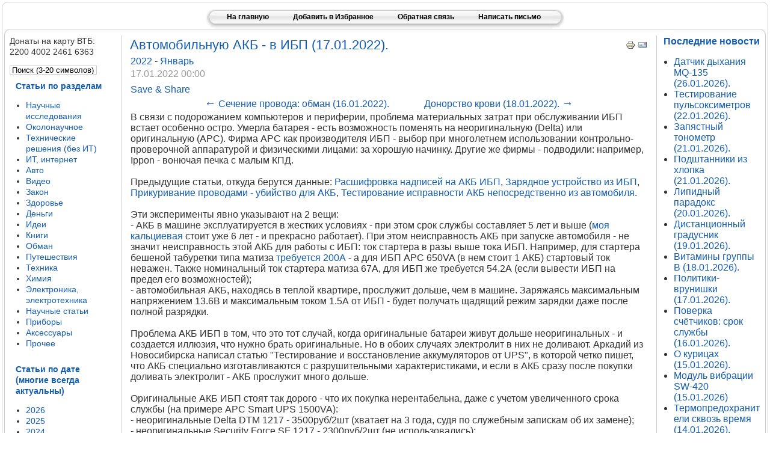

--- FILE ---
content_type: text/html; charset=utf-8
request_url: https://bad-good.ru/2022/january/akb-ups.html
body_size: 16630
content:

<html xmlns="" xml:lang="ru-ru" lang="ru-ru﻿﻿<!--
Уважаемый пользователь. Если вы пришли сюда воровать мой контент - то вы (хрю)...
Здесь нет его, идите с миром. )))







































































































































































































































































































































































































































































































































































































































































































































































































































































































































































































































Идите с миром, говорю... )-->
" >

<head>

<link rel="canonical" href="https://bad-good.ru/2022/january/akb-ups.html" />


  <base href="https://bad-good.ru/2022/january/akb-ups.html" />
  <meta http-equiv="Content-Type" content="text/html; charset=utf-8" />
  <meta name="robots" content="index, follow" />
  <meta name="keywords" content="акб,ибп,автомобиль,аккумулятор,емкость,замена,раздел-авто,раздел-деньги,раздел-идеи,раздел-ит,раздел-техника" />
  <meta name="title" content="Автомобильную АКБ - в ИБП (17.01.2022)." />
  <meta name="author" content="Administrator" />
  <meta name="description" content="Автомобильную АКБ - в ИБП." />
  <meta name="generator" content="Joomla! 1.5 - Open Source Content Management" />
  <title>Автомобильную АКБ - в ИБП (17.01.2022).</title>
  <link href="/templates/rhuk_milkyway/favicon.ico" rel="shortcut icon" type="image/x-icon" />
  <link rel="stylesheet" href="https://bad-good.ru/components/com_tag/css/tagcloud.css" type="text/css" />
  <script type="text/javascript" src="/media/system/js/mootools.js"></script>
  <script type="text/javascript" src="/media/system/js/caption.js"></script>
  <style type="text/css"> .a2a_dd img {border:0; } </style>
  <!--[if IE]></base><![endif]-->
  <!-- SWFObject embed by Geoff Stearns geoff@deconcept.com http://blog.deconcept.com/swfobject/ -->
  <script type="text/javascript" src="https://bad-good.ru/modules/mod_joomulus/swfobject.js" ></script>
  <script type="text/javascript" >	var flashvars = {distr: "true",tcolor: "0x333333",tcolor2: "0x22296F",hicolor: "0xe40009",tspeed: "60",scale_x: "1",scale_y: "1",mode: "tags", tagcloud: "%3Ctags%3E%3Ca+href%3D%27https%3A%2F%2Fbad-good.ru%2F2010%2Fseptember%2Farticle61.html%27+target%3D%27_self%27+style%3D%27font-size%3A15%27%3E%D0%A1%D0%BA%D0%BE%D0%BB%D0%B8%D0%BE%D0%B7%3C%2Fa%3E%0A+%3Ca+href%3D%27https%3A%2F%2Fbad-good.ru%2F2013%2Fmarch%2Fgirl-book.html%27+target%3D%27_self%27+style%3D%27font-size%3A15%27%3E%D0%A3%D1%87%D0%B5%D0%B1%D0%BD%D0%B8%D0%BA+%D0%B4%D0%BB%D1%8F+%D0%BC%D1%83%D0%B6%D1%87%D0%B8%D0%BD%3C%2Fa%3E%0A+%3Ca+href%3D%27https%3A%2F%2Fbad-good.ru%2F2016%2Foctober%2Fchemical-spices.html%27+target%3D%27_self%27+style%3D%27font-size%3A15%27%3E%D0%AF%D0%B4%D1%8B%3C%2Fa%3E%0A+%3Ca+href%3D%27https%3A%2F%2Fbad-good.ru%2Fopening-sk-rf.html%27+target%3D%27_self%27+style%3D%27font-size%3A15%27%3E%D0%A1%D0%B5%D0%BC%D0%B5%D0%B9%D0%BD%D1%8B%D0%B9+%D0%BA%D0%BE%D0%B4%D0%B5%D0%BA%D1%81%3C%2Fa%3E%0A+%3Ca+href%3D%27https%3A%2F%2Fbad-good.ru%2F2016%2Fjanuary%2Fmake-children.html%27+target%3D%27_self%27+style%3D%27font-size%3A15%27%3E%D0%94%D0%B5%D1%82%D0%B8%3C%2Fa%3E%0A+%3Ca+href%3D%27https%3A%2F%2Fbad-good.ru%2F2012%2Fseptember%2Fpregnancy-man.html%27+target%3D%27_self%27+style%3D%27font-size%3A15%27%3E%D0%91%D0%B5%D1%80%D0%B5%D0%BC%D0%B5%D0%BD%D0%BD%D0%BE%D1%81%D1%82%D1%8C+%D0%B8+%D0%BC%D1%83%D0%B6%D1%87%D0%B8%D0%BD%D0%B0%3C%2Fa%3E%0A+%3Ca+href%3D%27https%3A%2F%2Fbad-good.ru%2F2014%2Fmarch%2Fsolitude-power.html%27+target%3D%27_self%27+style%3D%27font-size%3A15%27%3E%D0%9E%D0%B4%D0%B8%D0%BD%D0%BE%D1%87%D0%B5%D1%81%D1%82%D0%B2%D0%BE%3C%2Fa%3E%0A+%3Ca+href%3D%27https%3A%2F%2Fbad-good.ru%2F2015%2Fjanuary%2Fthirty-years-old.html%27+target%3D%27_self%27+style%3D%27font-size%3A15%27%3E%D0%9A%D1%80%D0%B8%D0%B7%D0%B8%D1%81%3C%2Fa%3E%0A+%3Ca+href%3D%27https%3A%2F%2Fbad-good.ru%2F2013%2Fmarch%2Fmoney-debtor.html%27+target%3D%27_self%27+style%3D%27font-size%3A15%27%3E%D0%94%D0%B5%D0%BD%D1%8C%D0%B3%D0%B8+%D0%B2+%D0%B4%D0%BE%D0%BB%D0%B3%3C%2Fa%3E%0A+%3Ca+href%3D%27https%3A%2F%2Fbad-good.ru%2F2010%2Faugust%2Farticle48.html%27+target%3D%27_self%27+style%3D%27font-size%3A15%27%3E%D0%A3%D0%B3%D0%B0%D1%80%D0%BD%D1%8B%D0%B9+%D0%B3%D0%B0%D0%B7%3C%2Fa%3E%0A+%3Ca+href%3D%27https%3A%2F%2Fbad-good.ru%2F2013%2Fjuly%2Fco2.html%27+target%3D%27_self%27+style%3D%27font-size%3A15%27%3E%D0%A3%D0%B3%D0%BB%D0%B5%D0%BA%D0%B8%D1%81%D0%BB%D1%8B%D0%B9+%D0%B3%D0%B0%D0%B7%3C%2Fa%3E%0A+%3Ca+href%3D%27https%3A%2F%2Fbad-good.ru%2F2011%2Fjanuary%2Facquaintance-sites.html%27+target%3D%27_self%27+style%3D%27font-size%3A15%27%3E%D0%A1%D0%B0%D0%B9%D1%82%D1%8B+%D0%B7%D0%BD%D0%B0%D0%BA%D0%BE%D0%BC%D1%81%D1%82%D0%B2%3C%2Fa%3E%0A+%3Ca+href%3D%27https%3A%2F%2Fbad-good.ru%2F2011%2Ffebruary%2Fsuppressed-man.html%27+target%3D%27_self%27+style%3D%27font-size%3A15%27%3E%D0%95%D1%81%D0%BB%D0%B8+%D1%87%D0%B5%D0%BB%D0%BE%D0%B2%D0%B5%D0%BA+%D0%BF%D0%BE%D0%B4%D0%B0%D0%B2%D0%B8%D0%BB%D1%81%D1%8F%3C%2Fa%3E%0A+%3Ca+href%3D%27https%3A%2F%2Fbad-good.ru%2F2016%2Fjanuary%2Fchristening.html%27+target%3D%27_self%27+style%3D%27font-size%3A15%27%3E%D0%9A%D1%80%D0%B5%D1%89%D0%B5%D0%BD%D0%B8%D0%B5%3C%2Fa%3E%0A+%3Ca+href%3D%27https%3A%2F%2Fbad-good.ru%2F2011%2Fjune%2Finto-great-life.html%27+target%3D%27_self%27+style%3D%27font-size%3A15%27%3E%D0%A1%D0%BD%D1%8F%D1%82%D1%8C+%D0%B1%D0%B5%D1%81%D0%BF%D0%BE%D0%BA%D0%BE%D0%B9%D1%81%D1%82%D0%B2%D0%BE%3C%2Fa%3E%0A+%3Ca+href%3D%27https%3A%2F%2Fbad-good.ru%2F2015%2Fmay%2Funemployed-count.html%27+target%3D%27_self%27+style%3D%27font-size%3A15%27%3E%D0%91%D0%B5%D0%B7%D1%80%D0%B0%D0%B1%D0%BE%D1%82%D0%B8%D1%86%D0%B0%3C%2Fa%3E%0A+%3Ca+href%3D%27https%3A%2F%2Fbad-good.ru%2F2012%2Fseptember%2Finflation-math.html%27+target%3D%27_self%27+style%3D%27font-size%3A15%27%3E%D0%98%D0%BD%D1%84%D0%BB%D1%8F%D1%86%D0%B8%D1%8F%3A+%D0%BC%D0%B0%D1%82%D0%B5%D0%BC%D0%B0%D1%82%D0%B8%D0%BA%D0%B0%3C%2Fa%3E%0A+%3Ca+href%3D%27https%3A%2F%2Fbad-good.ru%2F2011%2Fjuly%2Fcheap-flowers.html%27+target%3D%27_self%27+style%3D%27font-size%3A15%27%3E%D0%94%D0%B5%D1%88%D0%B5%D0%B2%D1%8B%D0%B5+%D1%86%D0%B2%D0%B5%D1%82%D1%8B%3C%2Fa%3E%0A+%3Ca+href%3D%27https%3A%2F%2Fbad-good.ru%2F2011%2Fjune%2Fwake-up-consciousness.html%27+target%3D%27_self%27+style%3D%27font-size%3A15%27%3E%D0%9F%D0%BE%D1%82%D0%B5%D1%80%D1%8F+%D1%81%D0%BE%D0%B7%D0%BD%D0%B0%D0%BD%D0%B8%D1%8F%3C%2Fa%3E%0A+%3Ca+href%3D%27https%3A%2F%2Fbad-good.ru%2F2012%2Fseptember%2Fdisappeared-person.html%27+target%3D%27_self%27+style%3D%27font-size%3A15%27%3E%D0%9F%D1%80%D0%BE%D0%BF%D0%B0%D0%BB+%D1%87%D0%B5%D0%BB%D0%BE%D0%B2%D0%B5%D0%BA%3C%2Fa%3E%0A+%3Ca+href%3D%27https%3A%2F%2Fbad-good.ru%2F2011%2Faugust%2Fmr-freeman.html%27+target%3D%27_self%27+style%3D%27font-size%3A15%27%3E%D0%9C%D0%B8%D1%81%D1%82%D0%B5%D1%80+%D0%A4%D1%80%D0%B8%D0%BC%D0%B5%D0%BD%3C%2Fa%3E%0A+%3Ca+href%3D%27https%3A%2F%2Fbad-good.ru%2F2012%2Fjanuary%2Ffire-extinguishers.html%27+target%3D%27_self%27+style%3D%27font-size%3A15%27%3E%D0%9E%D0%B3%D0%BD%D0%B5%D1%82%D1%83%D1%88%D0%B8%D1%82%D0%B5%D0%BB%D0%B8%3C%2Fa%3E%0A+%3Ca+href%3D%27https%3A%2F%2Fbad-good.ru%2F2014%2Fmay%2Fmarriage-advantage.html%27+target%3D%27_self%27+style%3D%27font-size%3A15%27%3E%D0%A1%D0%B2%D0%B0%D0%B4%D1%8C%D0%B1%D0%B0%3C%2Fa%3E%0A+%3Ca+href%3D%27https%3A%2F%2Fbad-good.ru%2F2011%2Fdecember%2Fcomp-help.html%27+target%3D%27_self%27+style%3D%27font-size%3A15%27%3E%D0%9A%D0%BE%D0%BC%D0%BF%D1%8C%D1%8E%D1%82%D0%B5%D1%80%D0%BD%D0%B0%D1%8F+%D0%BF%D0%BE%D0%BC%D0%BE%D1%89%D1%8C%3C%2Fa%3E%0A+%3Ca+href%3D%27https%3A%2F%2Fbad-good.ru%2F2011%2Fdecember%2Fmany-maternal-love.html%27+target%3D%27_self%27+style%3D%27font-size%3A15%27%3E%D0%9C%D0%B0%D1%82%D0%B5%D1%80%D0%B8%D0%BD%D1%81%D0%BA%D0%B0%D1%8F+%D0%BB%D1%8E%D0%B1%D0%BE%D0%B2%D1%8C%3C%2Fa%3E%0A+%3Ca+href%3D%27https%3A%2F%2Fbad-good.ru%2F2011%2Fdecember%2Fsnowdrift-car.html%27+target%3D%27_self%27+style%3D%27font-size%3A15%27%3E%D0%97%D0%B0%D0%BD%D0%BE%D1%81+%D0%BD%D0%B0+%D0%BB%D1%8C%D0%B4%D1%83%3C%2Fa%3E%0A+%3Ca+href%3D%27https%3A%2F%2Fbad-good.ru%2F2012%2Fapril%2Fcreate-idea.html%27+target%3D%27_self%27+style%3D%27font-size%3A15%27%3E%D0%93%D0%B5%D0%BD%D0%B5%D1%80%D0%B0%D1%86%D0%B8%D1%8F+%D0%B8%D0%B4%D0%B5%D0%B9%3C%2Fa%3E%0A+%3Ca+href%3D%27https%3A%2F%2Fbad-good.ru%2F2013%2Foctober%2Fnikonov-books.html%27+target%3D%27_self%27+style%3D%27font-size%3A15%27%3E%D0%9A%D0%BD%D0%B8%D0%B3%D0%B8+%D0%90%D0%BB%D0%B5%D0%BA%D1%81%D0%B0%D0%BD%D0%B4%D1%80%D0%B0+%D0%9D%D0%B8%D0%BA%D0%BE%D0%BD%D0%BE%D0%B2%D0%B0%3C%2Fa%3E%0A+%3Ca+href%3D%27https%3A%2F%2Fbad-good.ru%2F2013%2Fjanuary%2Fmrt-2.html%27+target%3D%27_self%27+style%3D%27font-size%3A15%27%3E%D0%9C%D0%A0%D0%A2%3C%2Fa%3E%0A+%3Ca+href%3D%27https%3A%2F%2Fbad-good.ru%2F2013%2Fdecember%2Flight-death.html%27+target%3D%27_self%27+style%3D%27font-size%3A15%27%3E%D0%AD%D0%B2%D1%82%D0%B0%D0%BD%D0%B0%D0%B7%D0%B8%D1%8F%3C%2Fa%3E%0A+%3C%2Ftags%3E" }; 	var params = {wmode: "transparent",bgcolor: "FFFFFF",allowscriptaccess: "sameDomain"}; var attributes = {}; var rnumber = Math.floor(Math.random()*9999999); swfobject.embedSWF("https://bad-good.ru/modules/mod_joomulus/tagcloud_rus.swf?r="+rnumber, "modJoomulus1", "160", "160", "9.0.115","https://bad-good.ru/modules/mod_joomulus/expressinstall.swf", flashvars, params, attributes);</script>
<meta name="viewport" content="width=device-width, initial-scale=1.0">

<!-- Не помню, почему, - но функции JavaScript нужно начинать именно отсюда. -->
<SCRIPT LANGUAGE="JavaScript">
var message="Копирование текста длиной более 160 символов запрещено. Копируйте ссылку на статью или сохраните страницу, если вам требуется материал.";

function notmenu(e) //Не позволять копировать текст более 160 символов. Работает криво и позволяет взять почти в 2 раза больше.
{
	if (getSelText().toString().length > 160)
	{
		if (e.preventDefault) e.preventDefault()
		else if (window.event) window.event.returnValue=false;
		
		alert(message);
	}
}

function getSelText(){
	var text = '';

	if (window.getSelection) text = window.getSelection();
	else if (document.getSelection) text = document.getSelection();
	else if (document.selection) text = document.selection.createRange().text;
	
	return text;
}

if (document.addEventListener) document.addEventListener( "DOMContentLoaded", function(e){document.body.addEventListener( 'copy', notmenu, false );},false)
else 
{
	function addHandler()
	{
		if (!document.body) setTimeout(addHandler, 100)
		else document.body.attachEvent( "oncopy", notmenu );
	}
	
	addHandler();
}

// Добавить в Избранное 
function add_favorite(a)
{ 
	title=document.title; 
	url=document.location; 
	
	// Internet Explorer.
	try {window.external.AddFavorite(url, title); } 
	catch (e) //Mozilla.
	{ 
		try {window.sidebar.addPanel(title, url, ""); } 
		catch (e) //Opera.
		{
			if (typeof(opera)=="object")
			{ 
				a.rel="sidebar"; 
				a.title=title; 
				a.url=url; 
				return true; 
			} 
			else alert('Нажмите Ctrl-D чтобы добавить страницу в закладки'); //Неизвестно.
		} 
	} 
	
	return false; 
} 
</SCRIPT>

<link rel="apple-touch-icon" href="/apple-touch-icon-60.png">
<link rel="apple-touch-icon" sizes="57x57" href="/apple-touch-icon-57.png">
<link rel="apple-touch-icon" sizes="60x60" href="/apple-touch-icon-60.png">
<link rel="apple-touch-icon" sizes="72x72" href="/apple-touch-icon-72.png">
<link rel="apple-touch-icon" sizes="76x76" href="/apple-touch-icon-76.png">
<link rel="apple-touch-icon" sizes="114x114" href="/apple-touch-icon-114.png">
<link rel="apple-touch-icon" sizes="120x120" href="/apple-touch-icon-120.png">
<link rel="apple-touch-icon" sizes="152x152" href="/apple-touch-icon-152.png">
<link rel="apple-touch-icon" sizes="180x180" href="/apple-touch-icon-180.png">

<link rel="stylesheet" href="/templates/system/css/system.css" type="text/css" />
<link rel="stylesheet" href="/templates/system/css/general.css" type="text/css" />
<link rel="stylesheet" href="/templates/rhuk_milkyway/css/template.css" type="text/css" />
<link rel="stylesheet" href="/templates/rhuk_milkyway/css/blue.css" type="text/css" />
<link rel="stylesheet" href="/templates/rhuk_milkyway/css/white_bg.css" type="text/css" />
<!--[if lte IE 6]>
<link href="/templates/rhuk_milkyway/css/ieonly.css" rel="stylesheet" type="text/css" />
<![endif]-->

</head>

<body id="page_bg" class="color_blue bg_white width_fmax">
	<div class="center" align="center">
		<!-- ДОБАВЛЕН DIV С КЛАССОМ .header-top -->
		<div class="header-top">
			<b>
				<center>
					
				</center>
			</b>
			
			<center>
				<table cellpadding="0" cellspacing="0" class="pill" align="center">
					<tr>
						<td class="pill_l"></td>
				
						<td class="pill_m">
							<div id="pillmenu"><a href="https://bad-good.ru/">На главную</a></div>
							<div id="pillmenu"><a href="#" onclick="return add_favorite(this);">Добавить в Избранное</a></div>
							<div id="pillmenu"><a href="https://bad-good.ru/feedback.html">Обратная связь</a></div>
							<div id="pillmenu"><script type="text/javascript">document.write("<n uers=\"znvygb:orybi@onq-tbbq.eh".replace(/[a-zA-Z]/g, function(c){return String.fromCharCode((c<="Z"?90:122)>=(c=c.charCodeAt(0)+13)?c:c-26);}));</script>" title="Написать письмо">Написать письмо</a></div>
						</td>
						<td class="pill_r"></td>
					</tr>
				</table>
			
				<div id="whitebox">
					<div id="whitebox_t">
						<div id="whitebox_tl">
							<div id="whitebox_tr"></div>
						</div>
					</div>
					<div id="whitebox_m">
						<div id="area">
							

							<div id="leftcolumn">		
							Донаты на карту ВТБ:<br>2200 4002 2461 6363
																<form action="index.php" method="post">
	<div class="search">
		<input name="searchword" id="mod_search_searchword" maxlength="20" alt="Поиск" class="inputbox" type="text" size="50" value="Поиск (3-20 символов)"  onblur="if(this.value=='') this.value='Поиск (3-20 символов)';" onfocus="if(this.value=='Поиск (3-20 символов)') this.value='';" />	</div>
	<input type="hidden" name="task"   value="search" />
	<input type="hidden" name="option" value="com_search" />
</form>
										<div class="module">
			<div>
				<div>
					<div>
													<h3>Статьи по разделам</h3>
											<ul class="menu"><li class="item151"><a href="https://bad-good.ru/component/tag/раздел-наука.html"><span>Научные исследования</span></a></li><li class="item147"><a href="https://bad-good.ru/component/tag/раздел-околонаучное.html"><span>Околонаучное</span></a></li><li class="item148"><a href="https://bad-good.ru/component/tag/раздел-решение.html"><span>Технические решения (без ИТ)</span></a></li><li class="item96"><a href="https://bad-good.ru/component/tag/раздел-ит.html"><span>ИТ, интернет</span></a></li><li class="item101"><a href="https://bad-good.ru/component/tag/раздел-авто.html"><span>Авто</span></a></li><li class="item92"><a href="https://bad-good.ru/component/tag/раздел-видео.html"><span>Видео</span></a></li><li class="item91"><a href="https://bad-good.ru/component/tag/раздел-закон.html"><span>Закон</span></a></li><li class="item93"><a href="https://bad-good.ru/component/tag/раздел-здоровье.html"><span>Здоровье</span></a></li><li class="item94"><a href="https://bad-good.ru/component/tag/раздел-деньги.html"><span>Деньги</span></a></li><li class="item98"><a href="https://bad-good.ru/component/tag/раздел-идеи.html"><span>Идеи</span></a></li><li class="item146"><a href="https://bad-good.ru/component/tag/раздел-книги.html"><span>Книги</span></a></li><li class="item100"><a href="https://bad-good.ru/component/tag/раздел-обман.html"><span>Обман</span></a></li><li class="item97"><a href="https://bad-good.ru/component/tag/раздел-путешествия.html"><span>Путешествия</span></a></li><li class="item99"><a href="https://bad-good.ru/component/tag/раздел-техника.html"><span>Техника</span></a></li><li class="item225"><a href="https://bad-good.ru/component/tag/раздел-химия.html"><span>Химия</span></a></li><li class="item166"><a href="https://bad-good.ru/component/tag/раздел-электроника.html"><span>Электроника, электротехника</span></a></li><li class="item375"><a href="https://bad-good.ru/component/tag/раздел-статьи.html"><span>Научные статьи</span></a></li><li class="item376"><a href="https://bad-good.ru/component/tag/раздел-приборы.html"><span>Приборы</span></a></li><li class="item377"><a href="https://bad-good.ru/component/tag/раздел-аксессуары.html"><span>Аксессуары</span></a></li><li class="item95"><a href="https://bad-good.ru/component/tag/раздел-прочее.html"><span>Прочее</span></a></li></ul>					</div>
				</div>
			</div>
		</div>
			<div class="module">
			<div>
				<div>
					<div>
													<h3>Статьи по дате (многие всегда актуальны)</h3>
											<ul class="menu"><li class="parent item295"><a href="/2026.html"><span>2026</span></a></li><li class="parent item282"><a href="/2025.html"><span>2025</span></a></li><li class="parent item269"><a href="/2024.html"><span>2024</span></a></li><li class="parent item256"><a href="/2023.html"><span>2023</span></a></li><li class="parent active item243"><a href="/2022.html"><span>2022</span></a><ul><li class="item244"><a href="/2022/december.html"><span>Декабрь</span></a></li><li class="item245"><a href="/2022/november.html"><span>Ноябрь</span></a></li><li class="item246"><a href="/2022/october.html"><span>Октябрь</span></a></li><li class="item247"><a href="/2022/september.html"><span>Сентябрь</span></a></li><li class="item248"><a href="/2022/august.html"><span>Август</span></a></li><li class="item249"><a href="/2022/july.html"><span>Июль</span></a></li><li class="item250"><a href="/2022/june.html"><span>Июнь</span></a></li><li class="item251"><a href="/2022/may.html"><span>Май</span></a></li><li class="item252"><a href="/2022/april.html"><span>Апрель</span></a></li><li class="item253"><a href="/2022/march.html"><span>Март</span></a></li><li class="item254"><a href="/2022/february.html"><span>Февраль</span></a></li><li id="current" class="active item255"><a href="/2022/january.html"><span>Январь</span></a></li></ul></li><li class="parent item230"><a href="/2021.html"><span>2021</span></a></li><li class="parent item210"><a href="/2020.html"><span>2020</span></a></li><li class="parent item197"><a href="/2019.html"><span>2019</span></a></li><li class="parent item184"><a href="/2018.html"><span>2018</span></a></li><li class="parent item171"><a href="/2017.html"><span>2017</span></a></li><li class="parent item152"><a href="/2016.html"><span>2016</span></a></li><li class="parent item129"><a href="/2015.html"><span>2015</span></a></li><li class="parent item116"><a href="/2014.html"><span>2014</span></a></li><li class="parent item103"><a href="/2013.html"><span>2013</span></a></li><li class="parent item69"><a href="/2012.html"><span>2012</span></a></li><li class="parent item36"><a href="/2011.html"><span>2011</span></a></li><li class="parent item49"><a href="/2010.html"><span>2010</span></a></li><li class="parent item22"><a href="/2009.html"><span>2009</span></a></li><li class="parent item6"><a href="/2008.html"><span>2008</span></a></li></ul>					</div>
				</div>
			</div>
		</div>
			<div class="module_menu">
			<div>
				<div>
					<div>
													<h3>Испытано на себе</h3>
											<ul class="menu"><li class="item373"><a href="/fight-with-hepatitis.html"><span>Излечение от гепатита C</span></a></li><li class="item229"><a href="/house.html"><span>Покупка и аренда квартиры</span></a></li><li class="item374"><a href="/water.html"><span>Полная замена водопровода</span></a></li><li class="item149"><a href="/honored-woman.html"><span>Верить ли женщине в России?</span></a></li><li class="item165"><a href="/opening-sk-rf.html"><span>Детальный разбор семейного кодекса</span></a></li><li class="item226"><a href="/opening-uk-rf.html"><span>Детальный разбор уголовного кодекса</span></a></li><li class="item228"><a href="/opening-zhk-rf.html"><span>Детальный разбор жилищного кодекса</span></a></li><li class="item169"><a href="/haemorrhoid-torment.html"><span>Геморрой как разрушитель жизни</span></a></li><li class="item227"><a href="/implants-add.html"><span>Имплантация зубов</span></a></li><li class="item102"><a href="/aspirant-help.html"><span>В помощь аспиранту</span></a></li><li class="item86"><a href="/diary-patient.html"><span>Дневник пациента остеопата</span></a></li><li class="item144"><a href="/no-money.html"><span>Деньги в долг или как я нарвался</span></a></li><li class="item224"><a href="/white-shops.html"><span>Белый список магазнов</span></a></li></ul>					</div>
				</div>
			</div>
		</div>
			<div class="module_menu">
			<div>
				<div>
					<div>
													<h3>Творчество</h3>
											<ul class="menu"><li class="item67"><a href="/programs.html"><span>Мои программы</span></a></li><li class="item167"><a href="https://bad-good.ru/component/tag/%D1%80%D0%B0%D0%B7%D0%B4%D0%B5%D0%BB-%D1%81%D1%82%D0%B0%D1%82%D1%8C%D0%B8.html"><span>Мои научные статьи</span></a></li><li class="item168"><a href="https://bad-good.ru/component/tag/%D1%80%D0%B0%D0%B7%D0%B4%D0%B5%D0%BB-%D0%BF%D1%80%D0%B8%D0%B1%D0%BE%D1%80%D1%8B.html"><span>Мои приборы</span></a></li><li class="item223"><a href="https://bad-good.ru/component/tag/%D1%80%D0%B0%D0%B7%D0%B4%D0%B5%D0%BB-%D0%B0%D0%BA%D1%81%D0%B5%D1%81%D1%81%D1%83%D0%B0%D1%80%D1%8B.html"><span>Мои аксессуары</span></a></li><li class="item64"><a href="/unique-subjects.html"><span>Уникальные предметы</span></a></li><li class="item66"><a href="/travel.html"><span>Интересные места России</span></a></li><li class="item142"><a href="/moscow.html"><span>Интересные места Москвы</span></a></li><li class="item65"><a href="/cms.html"><span>CMS: WordPress или Joomla?</span></a></li></ul>					</div>
				</div>
			</div>
		</div>
			<div class="module_menu">
			<div>
				<div>
					<div>
													<h3>Прочие разделы</h3>
											<ul class="menu"><li class="item1"><a href="https://bad-good.ru/"><span>На главную</span></a></li><li class="item89"><a href="/site-files.html"><span>Файлы сайта</span></a></li><li class="item85"><a href="/sitemap-full.html"><span>Карта сайта (с материалами)</span></a></li><li class="item90"><a href="/feedback.html"><span>Форма обратной связи</span></a></li><li class="item63"><a href="/links.html"><span>Ссылки и рекомендации</span></a></li><li class="item84"><a href="/sitemap.html"><span>Карта сайта (без материалов)</span></a></li></ul>					</div>
				</div>
			</div>
		</div>
			<div class="module">
			<div>
				<div>
					<div>
													<h3>Вечно актуальные статьи</h3>
											﻿﻿<div class="modJoomulus_" id="modJoomulus1"><p><tags><a href='https://bad-good.ru/2010/september/article61.html' target='_self' style='font-size:15'>Сколиоз</a>
 <a href='https://bad-good.ru/2013/march/girl-book.html' target='_self' style='font-size:15'>Учебник для мужчин</a>
 <a href='https://bad-good.ru/2016/october/chemical-spices.html' target='_self' style='font-size:15'>Яды</a>
 <a href='https://bad-good.ru/opening-sk-rf.html' target='_self' style='font-size:15'>Семейный кодекс</a>
 <a href='https://bad-good.ru/2016/january/make-children.html' target='_self' style='font-size:15'>Дети</a>
 <a href='https://bad-good.ru/2012/september/pregnancy-man.html' target='_self' style='font-size:15'>Беременность и мужчина</a>
 <a href='https://bad-good.ru/2014/march/solitude-power.html' target='_self' style='font-size:15'>Одиночество</a>
 <a href='https://bad-good.ru/2015/january/thirty-years-old.html' target='_self' style='font-size:15'>Кризис</a>
 <a href='https://bad-good.ru/2013/march/money-debtor.html' target='_self' style='font-size:15'>Деньги в долг</a>
 <a href='https://bad-good.ru/2010/august/article48.html' target='_self' style='font-size:15'>Угарный газ</a>
 <a href='https://bad-good.ru/2013/july/co2.html' target='_self' style='font-size:15'>Углекислый газ</a>
 <a href='https://bad-good.ru/2011/january/acquaintance-sites.html' target='_self' style='font-size:15'>Сайты знакомств</a>
 <a href='https://bad-good.ru/2011/february/suppressed-man.html' target='_self' style='font-size:15'>Если человек подавился</a>
 <a href='https://bad-good.ru/2016/january/christening.html' target='_self' style='font-size:15'>Крещение</a>
 <a href='https://bad-good.ru/2011/june/into-great-life.html' target='_self' style='font-size:15'>Снять беспокойство</a>
 <a href='https://bad-good.ru/2015/may/unemployed-count.html' target='_self' style='font-size:15'>Безработица</a>
 <a href='https://bad-good.ru/2012/september/inflation-math.html' target='_self' style='font-size:15'>Инфляция: математика</a>
 <a href='https://bad-good.ru/2011/july/cheap-flowers.html' target='_self' style='font-size:15'>Дешевые цветы</a>
 <a href='https://bad-good.ru/2011/june/wake-up-consciousness.html' target='_self' style='font-size:15'>Потеря сознания</a>
 <a href='https://bad-good.ru/2012/september/disappeared-person.html' target='_self' style='font-size:15'>Пропал человек</a>
 <a href='https://bad-good.ru/2011/august/mr-freeman.html' target='_self' style='font-size:15'>Мистер Фримен</a>
 <a href='https://bad-good.ru/2012/january/fire-extinguishers.html' target='_self' style='font-size:15'>Огнетушители</a>
 <a href='https://bad-good.ru/2014/may/marriage-advantage.html' target='_self' style='font-size:15'>Свадьба</a>
 <a href='https://bad-good.ru/2011/december/comp-help.html' target='_self' style='font-size:15'>Компьютерная помощь</a>
 <a href='https://bad-good.ru/2011/december/many-maternal-love.html' target='_self' style='font-size:15'>Материнская любовь</a>
 <a href='https://bad-good.ru/2011/december/snowdrift-car.html' target='_self' style='font-size:15'>Занос на льду</a>
 <a href='https://bad-good.ru/2012/april/create-idea.html' target='_self' style='font-size:15'>Генерация идей</a>
 <a href='https://bad-good.ru/2013/october/nikonov-books.html' target='_self' style='font-size:15'>Книги Александра Никонова</a>
 <a href='https://bad-good.ru/2013/january/mrt-2.html' target='_self' style='font-size:15'>МРТ</a>
 <a href='https://bad-good.ru/2013/december/light-death.html' target='_self' style='font-size:15'>Эвтаназия</a>
 </tags></p></div>




					</div>
				</div>
			</div>
		</div>
			<div class="module">
			<div>
				<div>
					<div>
													<h3>Статистика</h3>
											<strong>Пользователи</strong> : 1<br />
<strong>Статьи</strong> : 2349<br />
<strong>Просмотры материалов</strong> : 8868017<br />
					</div>
				</div>
			</div>
		</div>
			<div class="module">
			<div>
				<div>
					<div>
													<h3>Последние теги</h3>
											
<div class="tagCloud"> <a
	href="/component/tag/bk-603.html" rel="tag" class="tag2">
bk 603</a>  <a
	href="/component/tag/hunan.html" rel="tag" class="tag2">
hunan</a>  <a
	href="/component/tag/lk87.html" rel="tag" class="tag2">
lk87</a>  <a
	href="/component/tag/mq-135.html" rel="tag" class="tag3">
mq 135</a>  <a
	href="/component/tag/po911.html" rel="tag" class="tag2">
po911</a>  <a
	href="/component/tag/speae.html" rel="tag" class="tag2">
speae</a>  <a
	href="/component/tag/topmed.html" rel="tag" class="tag2">
topmed</a>  <a
	href="/component/tag/youwemed.html" rel="tag" class="tag2">
youwemed</a>  <a
	href="/component/tag/бесконтактный-градусник.html" rel="tag" class="tag1">
бесконтактный градусник</a>  <a
	href="/component/tag/гипохолестеринемия.html" rel="tag" class="tag1">
гипохолестеринемия</a>  <a
	href="/component/tag/градусник.html" rel="tag" class="tag1">
градусник</a>  <a
	href="/component/tag/датчик-газа.html" rel="tag" class="tag3">
датчик газа</a>  <a
	href="/component/tag/дистанционный-градусник.html" rel="tag" class="tag1">
дистанционный градусник</a>  <a
	href="/component/tag/запястный-тонометр.html" rel="tag" class="tag2">
запястный тонометр</a>  <a
	href="/component/tag/запястье.html" rel="tag" class="tag2">
запястье</a>  <a
	href="/component/tag/медиком.html" rel="tag" class="tag2">
медиком</a>  <a
	href="/component/tag/оксид-азота.html" rel="tag" class="tag3">
оксид азота</a>  <a
	href="/component/tag/остеоартроз.html" rel="tag" class="tag1">
остеоартроз</a>  <a
	href="/component/tag/подштанники.html" rel="tag" class="tag2">
подштанники</a>  <a
	href="/component/tag/политекс.html" rel="tag" class="tag2">
политекс</a>  <a
	href="/component/tag/полиэстер.html" rel="tag" class="tag2">
полиэстер</a>  <a
	href="/component/tag/тахикардия.html" rel="tag" class="tag1">
тахикардия</a>  <a
	href="/component/tag/хлопок.html" rel="tag" class="tag2">
хлопок</a>  <a
	href="/component/tag/холестерин.html" rel="tag" class="tag1">
холестерин</a>  <a
	href="/component/tag/эластан.html" rel="tag" class="tag2">
эластан</a> </div>					</div>
				</div>
			</div>
		</div>
			<div class="module">
			<div>
				<div>
					<div>
													<h3>Самые популярные теги</h3>
											
<div class="tagCloud"> <a
	href="/component/tag/usb.html" rel="tag" class="tag1">
usb</a>  <a
	href="/component/tag/windows.html" rel="tag" class="tag2">
windows</a>  <a
	href="/component/tag/вода.html" rel="tag" class="tag2">
вода</a>  <a
	href="/component/tag/качество.html" rel="tag" class="tag2">
качество</a>  <a
	href="/component/tag/квартира.html" rel="tag" class="tag1">
квартира</a>  <a
	href="/component/tag/напряжение.html" rel="tag" class="tag1">
напряжение</a>  <a
	href="/component/tag/раздел-авто.html" rel="tag" class="tag2">
раздел авто</a>  <a
	href="/component/tag/раздел-аксессуары.html" rel="tag" class="tag1">
раздел аксессуары</a>  <a
	href="/component/tag/раздел-видео.html" rel="tag" class="tag2">
раздел видео</a>  <a
	href="/component/tag/раздел-деньги.html" rel="tag" class="tag4">
раздел деньги</a>  <a
	href="/component/tag/раздел-закон.html" rel="tag" class="tag3">
раздел закон</a>  <a
	href="/component/tag/раздел-здоровье.html" rel="tag" class="tag3">
раздел здоровье</a>  <a
	href="/component/tag/раздел-идеи.html" rel="tag" class="tag7">
раздел идеи</a>  <a
	href="/component/tag/раздел-ит.html" rel="tag" class="tag3">
раздел ит</a>  <a
	href="/component/tag/раздел-книги.html" rel="tag" class="tag2">
раздел книги</a>  <a
	href="/component/tag/раздел-наука.html" rel="tag" class="tag2">
раздел наука</a>  <a
	href="/component/tag/раздел-обман.html" rel="tag" class="tag5">
раздел обман</a>  <a
	href="/component/tag/раздел-околонаучное.html" rel="tag" class="tag2">
раздел околонаучное</a>  <a
	href="/component/tag/раздел-приборы.html" rel="tag" class="tag2">
раздел приборы</a>  <a
	href="/component/tag/раздел-прочее.html" rel="tag" class="tag7">
раздел прочее</a>  <a
	href="/component/tag/раздел-путешествия.html" rel="tag" class="tag2">
раздел путешествия</a>  <a
	href="/component/tag/раздел-решение.html" rel="tag" class="tag6">
раздел решение</a>  <a
	href="/component/tag/раздел-техника.html" rel="tag" class="tag4">
раздел техника</a>  <a
	href="/component/tag/раздел-химия.html" rel="tag" class="tag2">
раздел химия</a>  <a
	href="/component/tag/раздел-электроника.html" rel="tag" class="tag3">
раздел электроника</a> </div>					</div>
				</div>
			</div>
		</div>
			<div class="module">
			<div>
				<div>
					<div>
													<h3>Самые читаемые теги</h3>
											
<div class="tagCloud"> <a
	href="/component/tag/guiformat.html" rel="tag" class="tag2">
guiformat</a>  <a
	href="/component/tag/вред.html" rel="tag" class="tag1">
вред</a>  <a
	href="/component/tag/коды.html" rel="tag" class="tag1">
коды</a>  <a
	href="/component/tag/раздел-авто.html" rel="tag" class="tag3">
раздел авто</a>  <a
	href="/component/tag/раздел-аксессуары.html" rel="tag" class="tag1">
раздел аксессуары</a>  <a
	href="/component/tag/раздел-видео.html" rel="tag" class="tag2">
раздел видео</a>  <a
	href="/component/tag/раздел-деньги.html" rel="tag" class="tag2">
раздел деньги</a>  <a
	href="/component/tag/раздел-закон.html" rel="tag" class="tag2">
раздел закон</a>  <a
	href="/component/tag/раздел-здоровье.html" rel="tag" class="tag6">
раздел здоровье</a>  <a
	href="/component/tag/раздел-идеи.html" rel="tag" class="tag4">
раздел идеи</a>  <a
	href="/component/tag/раздел-ит.html" rel="tag" class="tag5">
раздел ит</a>  <a
	href="/component/tag/раздел-книги.html" rel="tag" class="tag2">
раздел книги</a>  <a
	href="/component/tag/раздел-наука.html" rel="tag" class="tag3">
раздел наука</a>  <a
	href="/component/tag/раздел-обман.html" rel="tag" class="tag7">
раздел обман</a>  <a
	href="/component/tag/раздел-околонаучное.html" rel="tag" class="tag2">
раздел околонаучное</a>  <a
	href="/component/tag/раздел-приборы.html" rel="tag" class="tag2">
раздел приборы</a>  <a
	href="/component/tag/раздел-прочее.html" rel="tag" class="tag2">
раздел прочее</a>  <a
	href="/component/tag/раздел-путешествия.html" rel="tag" class="tag7">
раздел путешествия</a>  <a
	href="/component/tag/раздел-решение.html" rel="tag" class="tag3">
раздел решение</a>  <a
	href="/component/tag/раздел-статьи.html" rel="tag" class="tag1">
раздел статьи</a>  <a
	href="/component/tag/раздел-техника.html" rel="tag" class="tag3">
раздел техника</a>  <a
	href="/component/tag/раздел-химия.html" rel="tag" class="tag2">
раздел химия</a>  <a
	href="/component/tag/раздел-электроника.html" rel="tag" class="tag4">
раздел электроника</a>  <a
	href="/component/tag/сайга-12с-exp-01-030.html" rel="tag" class="tag2">
сайга 12с exp 01 030</a>  <a
	href="/component/tag/эмоции.html" rel="tag" class="tag2">
эмоции</a> </div>					</div>
				</div>
			</div>
		</div>
			<div class="module">
			<div>
				<div>
					<div>
													<h3>Случайные теги</h3>
											
<div class="tagCloud"> <a
	href="/component/tag/glibc.html" rel="tag" class="tag2">
glibc</a>  <a
	href="/component/tag/hevc.html" rel="tag" class="tag4">
hevc</a>  <a
	href="/component/tag/johnsons-baby.html" rel="tag" class="tag7">
johnsons baby</a>  <a
	href="/component/tag/part-01.html" rel="tag" class="tag3">
part 01</a>  <a
	href="/component/tag/philips-xenium-x128.html" rel="tag" class="tag4">
philips xenium x128</a>  <a
	href="/component/tag/save.me.html" rel="tag" class="tag2">
save.me</a>  <a
	href="/component/tag/варенье.html" rel="tag" class="tag5">
варенье</a>  <a
	href="/component/tag/е-210.html" rel="tag" class="tag6">
е 210</a>  <a
	href="/component/tag/захват.html" rel="tag" class="tag3">
захват</a>  <a
	href="/component/tag/коммутационное-оборудование.html" rel="tag" class="tag2">
коммутационное оборудование</a>  <a
	href="/component/tag/лотерея.html" rel="tag" class="tag3">
лотерея</a>  <a
	href="/component/tag/обогреватель.html" rel="tag" class="tag2">
обогреватель</a>  <a
	href="/component/tag/образ-диска.html" rel="tag" class="tag2">
образ диска</a>  <a
	href="/component/tag/отдел-кадров.html" rel="tag" class="tag2">
отдел кадров</a>  <a
	href="/component/tag/паспорт.html" rel="tag" class="tag2">
паспорт</a>  <a
	href="/component/tag/поломка.html" rel="tag" class="tag3">
поломка</a>  <a
	href="/component/tag/работает.html" rel="tag" class="tag3">
работает</a>  <a
	href="/component/tag/скайп.html" rel="tag" class="tag2">
скайп</a>  <a
	href="/component/tag/слр.html" rel="tag" class="tag2">
слр</a>  <a
	href="/component/tag/собеседование.html" rel="tag" class="tag2">
собеседование</a>  <a
	href="/component/tag/ссылки.html" rel="tag" class="tag1">
ссылки</a>  <a
	href="/component/tag/стойтовары.html" rel="tag" class="tag1">
стойтовары</a>  <a
	href="/component/tag/термопрокладка.html" rel="tag" class="tag1">
термопрокладка</a>  <a
	href="/component/tag/тромб.html" rel="tag" class="tag1">
тромб</a>  <a
	href="/component/tag/химический-ожог.html" rel="tag" class="tag2">
химический ожог</a> </div>					</div>
				</div>
			</div>
		</div>
	
															</div>

														<div id="maincolumn">
																								
							
									<table class="nopad">
										<tr valign="top">
											<td class="greyline">&nbsp;</td>
											<td>
												<table class="contentpaneopen">
<tr>
		<td class="contentheading" width="100%">
				<a href="/2022/january/akb-ups.html" class="contentpagetitle">
			Автомобильную АКБ - в ИБП (17.01.2022).</a>
			</td>
				
				<td align="right" width="100%" class="buttonheading">
		<a href="/2022/january/akb-ups.html?tmpl=component&amp;print=1&amp;page=" title="Печать" onclick="window.open(this.href,'win2','status=no,toolbar=no,scrollbars=yes,titlebar=no,menubar=no,resizable=yes,width=640,height=480,directories=no,location=no'); return false;"><img src="/images/M_images/printButton.png" alt="Печать"  /></a>		</td>
		
				<td align="right" width="100%" class="buttonheading">
		<a href="/component/mailto/?tmpl=component&amp;link=aHR0cHM6Ly9iYWQtZ29vZC5ydS8yMDIyL2phbnVhcnkvYWtiLXVwcy5odG1s" title="E-mail" onclick="window.open(this.href,'win2','width=400,height=300,menubar=yes,resizable=yes'); return false;"><img src="/images/M_images/emailButton.png" alt="E-mail"  /></a>		</td>
					</tr>
</table>

<table class="contentpaneopen">
<tr>
	<td>
				<span>
							<a href="/2022.html">						2022							</a>											 - 					</span>
						<span>
							<a href="/2022/january.html">						Январь							</a>					</span>
			</td>
</tr>

<tr>
	<td valign="top" class="createdate">
		17.01.2022 00:00	</td>
</tr>


<tr>
<td valign="top">
<div class="addtoany"><a class="a2a_dd" href="https://www.addtoany.com/share_save?linkname=%C3%90%C2%90%C3%90%C2%B2%C3%91%C2%82%C3%90%C2%BE%C3%90%C2%BC%C3%90%C2%BE%C3%90%C2%B1%C3%90%C2%B8%C3%90%C2%BB%C3%91%C2%8C%C3%90%C2%BD%C3%91%C2%83%C3%91%C2%8E%20%C3%90%C2%90%C3%90%C2%9A%C3%90%C2%91%20-%20%C3%90%C2%B2%20%C3%90%C2%98%C3%90%C2%91%C3%90%C2%9F%20%2817.01.2022%29.&amp;linkurl=https%3A%2F%2Fbad-good.ru%2F2022%2Fjanuary%2Fakb-ups.html" target="_blank">Save &amp; Share</a><script type="text/javascript">a2a_linkname="Автомобильную АКБ - в ИБП (17.01.2022).";a2a_linkurl="https://bad-good.ru/2022/january/akb-ups.html"; </script><script type="text/javascript" src="https://static.addtoany.com/menu/page.js"></script></div>
			<table align="center" class="pagenav">
			<tr>
				<th class="pagenav_prev">
				  
					<a href="/2022/january/mm2-low.html" title="Сечение провода: обман (16.01.2022)."><big>&larr;</big> Сечение провода: обман (16.01.2022).</a>
				</th>
				<td width="50">
					&nbsp;
				</td>
				<th class="pagenav_next">
					<a href="/2022/january/donor-blood.html" title="Донорство крови (18.01.2022).">Донорство крови (18.01.2022). <big>&rarr;</big></a>
				</th>
			</tr>
			</table>В связи с подорожанием компьютеров и периферии, проблема материальных затрат при обслуживании ИБП встает особенно остро. Умерла батарея - есть возможность поменять на неоригинальную (Delta) или оригинальную (APC). Фирма APC как производителя ИБП - выбор при многолетнем использовании контрольно-проверочной аппаратурой и физическими лицами: за хорошую начинку. Другие же фирмы - подводили: например, Ippon - вонючая печка с малым КПД.<br /><br />Предыдущие статьи, откуда берутся данные: <a href="/2016/april/akb-ibp-symbols.html" target="_blank">Расшифровка надписей на АКБ ИБП</a>, <a href="/2016/march/ups-adapter.html" target="_blank">Зарядное устройство из ИБП</a>, <a href="/2016/march/battery-death.html" target="_blank">Прикуривание проводами - убийство для АКБ</a>, <a href="/2015/november/battery-auto.html" target="_blank">Тестирование исправности АКБ непосредственно из автомобиля</a>.<br /><br />Эти эксперименты явно указывают на 2 вещи:<br />- АКБ в машине эксплуатируется в жестких условиях - при этом срок службы составляет 5 лет и выше (<a href="/2016/january/matiz-power.html" target="_blank">моя кальциевая</a> стоит уже 6 лет - и прекрасно работает). При этом неисправность АКБ при запуске автомобиля - не значит неисправность этой АКБ для работы с ИБП: ток стартера в разы выше тока ИБП. Например, для стартера бешеной табуретки типа матиза <a href="/2015/november/starter.html" target="_blank">требуется 200А</a> - а для ИБП APC 650VA (в нем стоит 1 АКБ) стартовый ток неважен. Также номинальный ток стартера матиза 67А, для ИБП же требуется 54.2А (если вывести ИБП на предел его возможностей);<br />- автомобильная АКБ, находясь в теплой квартире, прослужит дольше, чем в машине. Заряжаясь максимальным напряжением 13.6В и максимальным током 1.5А от ИБП - будет получать щадящий режим зарядки даже после полной разрядки.<br /><br />Проблема АКБ ИБП в том, что это тот случай, когда оригинальные батареи живут дольше неоригинальных - и создается иллюзия, что нужно брать оригинальные. Но в обоих случаях электролит в них не доливают. Аркадий из Новосибирска написал статью "Тестирование и восстановление аккумуляторов от UPS", в которой четко пишет, что АКБ специально изготавливаются с разрушительными характеристиками, и если в АКБ сразу после покупки доливать электролит - АКБ прослужит много дольше.<br /><br />Оригинальные АКБ ИБП стоят так дорого - что их покупка нерентабельна, даже с учетом увеличенного срока службы (на примере APC Smart UPS 1500VA):<br />- неоригинальные Delta DTM 1217 - 3500руб/2шт (хватает на 3 года, судя по служебным запискам об их замене);<br />- неоригинальные Security Force SF 1217 - 2300руб/2шт (не использовались);<br />- оригинальная двойная APC №7 (RBC7) 17А∙ч - 10800-17800руб/шт (хватает на 6-8 лет, судя по служебным запискам об их замене).<br />То есть, минимальные затраты: 1533руб/год,  135руб/(А∙ч). И чем меньше емкость АКБ - тем дороже будет удельная стоимость емкости.<br /><br />Оригинальный же автомобильный аккумулятор Energizer Premium EM77L3: при емкости 77А∙ч стоит 6100руб. Увеличение времени работы и срока службы аккумулятора в этом случае получается просто гигантское. И, самое главное: заряжаясь током всего 1.5А (когда автомобильное ЗУ должно подавать 7.7А, 0.1C), водорода будет выделяться минимальное количество - и будет легко удаляться естественной вентиляцией квартиры. А напряжение ИБП 13.6В никогда не допустит перезаряда батареи - т.к. далеко от 14.4В автомобильного генератора.<br /><br />Вывод однозначный: вышла из строя АКБ ИБП после покупки ИБП - менять ее только на автомобильный аккумулятор. Может быть проблема только в изготовлении переходника - но никто не мешает выдрать из старой батареи ИБП клеммы или тупо припаяться к проводу от клемм ИБП (или к самим клеммам).<br /><br />Изначально цель статьи была написать: в кальциевых АКБ практически отсутствует выкипание как выделение водорода в помещение. Кальциевые АКБ чувствительны к глубокому разряду; но даже если ИБП высадит эту батарею "до конца" - ей ничего не будет. В ИБП встроен контроль напряжения АКБ - и если оно упадет ниже 9В, ИБП выключится. После этого напряжение 9В на АКБ поднимется, т.к. нагрузки уже нет, - и ситуация нормализуется практически за секунды - глубокий разряд не наступит никогда.<br /><br />Основная проблема: купить правильный ИБП:<br />- отзыв об ИБП Ippon Back Office 1000: "Время работы в автономе ограничено 30 минутами контроллером ИБП";<br />- ИБП APC выше 650VA содержат 2 батареи - и подключены они последовательно (уменьшение тока со 125А до 62.5А через повышение напряжения до 24В). Значит, придется покупать 2 одинаковых автомобильных аккумулятора. Но, с учетом накопленной энергии 2-мя аккумуляторами, - работать такой ИБП будет вечно;<br />- фирма "Энергия" пошла еще дальше: продает ИБП без АКБ, предлагая подключать к ИБП любую батарею не больше 200А∙ч (на примере Pro 500).<br /><br />На хабре также есть статья пользователя DarkByte: "Почему автомобильный аккумулятор нельзя использовать в ИБП?". Он тестировал их годами - и так и не нашел проблем.<br /><br /><strong>(добавлено 18.01.2022)</strong> Существуют автомобильные АКБ на 24В. Но стоят очень дорого - что делает их нерентабельными.<br /><br />И еще один камень в огород Ippon: купленные модели 2018-2021 года мощностью 1500Вт (плоские) - никогда не выключают вентиляторы и табло, пока есть сеть (сколько же они жрут электричества впустую). Поэтому приходится их обесточивать с помощью пилота - и только потом нажимать кнопку выключения ИБП. При этом ИБП выключается не сразу, а спустя секунд 20.<div class="clearfix"></div><div class="tag"><br>Теги:<ul><li><a href="/component/tag/автомобиль.html" rel="tag" title="автомобиль" >автомобиль</a></li><li><a href="/component/tag/акб.html" rel="tag" title="акб" >акб</a></li><li><a href="/component/tag/аккумулятор.html" rel="tag" title="аккумулятор" >аккумулятор</a></li><li><a href="/component/tag/емкость.html" rel="tag" title="емкость" >емкость</a></li><li><a href="/component/tag/замена.html" rel="tag" title="замена" >замена</a></li><li><a href="/component/tag/ибп.html" rel="tag" title="ибп" >ибп</a></li><li><a href="/component/tag/раздел-авто.html" rel="tag" title="раздел авто" >раздел авто</a></li><li><a href="/component/tag/раздел-деньги.html" rel="tag" title="раздел деньги" >раздел деньги</a></li><li><a href="/component/tag/раздел-идеи.html" rel="tag" title="раздел идеи" >раздел идеи</a></li><li><a href="/component/tag/раздел-ит.html" rel="tag" title="раздел ит" >раздел ит</a></li><li><a href="/component/tag/раздел-техника.html" rel="tag" title="раздел техника" >раздел техника</a></li></ul></div></td>
</tr>

<tr>
	<td class="modifydate">
		Обновлено ( 18.01.2022 17:58 )
	</td>
</tr>
</table>
<span class="article_separator">&nbsp;</span>

												
											</td>
											
																						<td class="greyline">&nbsp;</td>
											<td width="160">		<div class="moduletable">
					<h3>Последние новости</h3>
					<ul class="latestnews">
	<li class="latestnews">
		<a href="/2026/january/mq-135.html" class="latestnews">
			Датчик дыхания MQ-135 (26.01.2026).</a>
	</li>
	<li class="latestnews">
		<a href="/2026/january/pulse-o2-test.html" class="latestnews">
			Тестирование пульсоксиметров (22.01.2026).</a>
	</li>
	<li class="latestnews">
		<a href="/2026/january/wrist-tonometer.html" class="latestnews">
			Запястный тонометр (21.01.2026).</a>
	</li>
	<li class="latestnews">
		<a href="/2026/january/cotton-pants.html" class="latestnews">
			Подштанники из хлопка (21.01.2026).</a>
	</li>
	<li class="latestnews">
		<a href="/2026/january/lipid-paradox.html" class="latestnews">
			Липидный парадокс (20.01.2026).</a>
	</li>
	<li class="latestnews">
		<a href="/2026/january/remote-thermometer.html" class="latestnews">
			Дистанционный градусник (19.01.2026).</a>
	</li>
	<li class="latestnews">
		<a href="/2026/january/vitamins-b.html" class="latestnews">
			Витамины группы B (18.01.2026).</a>
	</li>
	<li class="latestnews">
		<a href="/2026/january/politikany.html" class="latestnews">
			Политики-врунишки (17.01.2026).</a>
	</li>
	<li class="latestnews">
		<a href="/2026/january/meter-verification-service.html" class="latestnews">
			Поверка счётчиков: срок службы (16.01.2026).</a>
	</li>
	<li class="latestnews">
		<a href="/2026/january/chicken-meat.html" class="latestnews">
			О курицах (15.01.2026).</a>
	</li>
	<li class="latestnews">
		<a href="/2026/january/sw-420-2.html" class="latestnews">
			Модуль вибрации SW-420 (15.01.2026)</a>
	</li>
	<li class="latestnews">
		<a href="/2026/january/thermal-fuse-time.html" class="latestnews">
			Термопредохранители сквозь время (14.01.2026).</a>
	</li>
	<li class="latestnews">
		<a href="/2026/january/thermal-pad.html" class="latestnews">
			О термопрокладках (13.01.2026).</a>
	</li>
	<li class="latestnews">
		<a href="/2026/january/bubnovsk.html" class="latestnews">
			Разнос центра Бубновского (11.01.2026).</a>
	</li>
	<li class="latestnews">
		<a href="/2026/january/sw-420.html" class="latestnews">
			Датчик вибрации SW-420 (10.01.2026).</a>
	</li>
	<li class="latestnews">
		<a href="/2026/january/pulse-long.html" class="latestnews">
			Датчик пульса: длительная телеметрия (08.01.2026).</a>
	</li>
	<li class="latestnews">
		<a href="/2026/january/arduino-pseudotime.html" class="latestnews">
			Arduino: псевдореальное время (07.01.2026).</a>
	</li>
	<li class="latestnews">
		<a href="/2026/january/com-txt-putty.html" class="latestnews">
			Arduino: COM в TXT (06.01.2026).</a>
	</li>
	<li class="latestnews">
		<a href="/2026/january/mg.html" class="latestnews">
			Витамин магний (05.01.2026).</a>
	</li>
	<li class="latestnews">
		<a href="/2026/january/jelly.html" class="latestnews">
			О пищевом желе (04.01.2026).</a>
	</li>
	<li class="latestnews">
		<a href="/2026/january/zozpp.html" class="latestnews">
			Изменения в ЗоЗПП (04.01.2026).</a>
	</li>
	<li class="latestnews">
		<a href="/2026/january/no-svo.html" class="latestnews">
			Зазывалы в СВО (04.01.2026).</a>
	</li>
	<li class="latestnews">
		<a href="/2026/january/router-amps.html" class="latestnews">
			Энергопотребление роутера (03.01.2025).</a>
	</li>
	<li class="latestnews">
		<a href="/2026/january/petrovi4.html" class="latestnews">
			Петрович как магазин (02.01.2025).</a>
	</li>
	<li class="latestnews">
		<a href="/2026/january/max30102-run.html" class="latestnews">
			Датчик пульса: запуск (01.01.2026).</a>
	</li>
	<li class="latestnews">
		<a href="/2025/december/zabolotniy-2.html" class="latestnews">
			Технологии здоровья (31.12.2025).</a>
	</li>
	<li class="latestnews">
		<a href="/2025/december/liquid-nails.html" class="latestnews">
			О жидких гвоздях (31.12.2025).</a>
	</li>
	<li class="latestnews">
		<a href="/2025/december/herpes.html" class="latestnews">
			О герпесе (30.12.2025).</a>
	</li>
	<li class="latestnews">
		<a href="/2025/december/refrigerator-sound-2.html" class="latestnews">
			Звукопоглощение холодильника (28.12.2025).</a>
	</li>
	<li class="latestnews">
		<a href="/2025/december/stone-wool.html" class="latestnews">
			Звукоизоляция: каменная вата (27.12.2025).</a>
	</li>
	<li class="latestnews">
		<a href="/2025/december/aa-aaa-to.html" class="latestnews">
			ТО пальчиковым аккумуляторам (26.12.2025).</a>
	</li>
	<li class="latestnews">
		<a href="/2025/december/arduino-soldering.html" class="latestnews">
			Компактная пайка Arduino Nano (25.12.2025).</a>
	</li>
	<li class="latestnews">
		<a href="/2025/december/max30100-prepare.html" class="latestnews">
			Датчик пульса: подготовка (24.12.2025).</a>
	</li>
	<li class="latestnews">
		<a href="/2025/december/water-meter-verification.html" class="latestnews">
			Поверка счётчиков воды (23.12.2025).</a>
	</li>
	<li class="latestnews">
		<a href="/2025/december/refrigerator-cooling.html" class="latestnews">
			Повышение охлаждения холодильника (23.12.2025).</a>
	</li>
	<li class="latestnews">
		<a href="/2025/december/laminate-sings.html" class="latestnews">
			Звук как резонанс ламината (23.12.2025).</a>
	</li>
	<li class="latestnews">
		<a href="/2025/december/pulse-counts.html" class="latestnews">
			О нормах пульса (22.12.2025).</a>
	</li>
	<li class="latestnews">
		<a href="/2025/december/echocg.html" class="latestnews">
			ЭхоКГ спустя годы (22.12.2025).</a>
	</li>
	<li class="latestnews">
		<a href="/2025/december/pulse-hr.html" class="latestnews">
			О пульсе и ЧСС (21.12.2025).</a>
	</li>
	<li class="latestnews">
		<a href="/2025/december/sport-evil.html" class="latestnews">
			О спортзалах (21.12.2025).</a>
	</li>
	<li class="latestnews">
		<a href="/2025/december/i2c.html" class="latestnews">
			Об интерфейсе I2C (20.12.2025).</a>
	</li>
	<li class="latestnews">
		<a href="/2025/december/solgar-mcm.html" class="latestnews">
			О хондропротекторах (19.12.2025).</a>
	</li>
	<li class="latestnews">
		<a href="/2025/december/ip-camera.html" class="latestnews">
			IP-камера с AliExpress (17.12.2025).</a>
	</li>
	<li class="latestnews">
		<a href="/2025/december/chip-dip-nah.html" class="latestnews">
			О магазине Чип и Дип (16.12.2025).</a>
	</li>
	<li class="latestnews">
		<a href="/2025/december/pulse.html" class="latestnews">
			Искажённо о пульсе (16.12.2025).</a>
	</li>
	<li class="latestnews">
		<a href="/2025/december/words-ban.html" class="latestnews">
			Запрет на использование англицизмов (15.12.2025).</a>
	</li>
	<li class="latestnews">
		<a href="/2025/december/tv-shit.html" class="latestnews">
			Отечественные прошивки телевизоров (14.12.2025).</a>
	</li>
	<li class="latestnews">
		<a href="/2025/december/pulse-o2.html" class="latestnews">
			Сравнение пульсоксиметров (13.12.2025).</a>
	</li>
	<li class="latestnews">
		<a href="/2025/december/paid-ambulance.html" class="latestnews">
			Вызов платной скорой (13.12.2025).</a>
	</li>
	<li class="latestnews">
		<a href="/2025/december/pipe-buzzing.html" class="latestnews">
			Гудение в трубе отопления (12.12.2025).</a>
	</li>
</ul>		</div>
	</td>
																					</tr>
									</table>
								</div>
								
								<div class="clr"></div>						
							</div>
							
							<div class="clr"></div>					
						</div>														
						
						<div id="whitebox_b">
							<div id="whitebox_bl">
								<div id="whitebox_br"></div>						
							</div>
						</div>		
					</div>
					
					<img class="in_jan" src="https://bad-good.ru/templates/rhuk_milkyway/images/mw_joomla_logo.png">
					<br>

					<p>&copy;2008-2026. All Rights Reserved. Разработчик - <b>﻿<script type="text/javascript">document.write("<n uers=\"znvygb:orybi@onq-tbbq.eh".replace(/[a-zA-Z]/g, function(c){return String.fromCharCode((c<="Z"?90:122)>=(c=c.charCodeAt(0)+13)?c:c-26);}));</script>" title="Сергей Белов">Сергей Белов</a></b>. Материалы сайта предоставляются по принципу "как есть". Автор не несет никакой ответственности и не гарантирует отсутствие неправильных сведений и ошибок. Вся ответственность за использование материалов лежит полностью на читателях. Размещение материалов данного сайта на иных сайтах запрещено без указания активной ссылки на данный сайт-первоисточник (ГК РФ: ст.1259 п.1 + ст.1274 п.1-3).</p>
					
					<b>
						<font color="green">
						Много статей не имеет срока устаревания. Есть смысл смотреть и 2011, и даже 2008 год. Политика сайта: написать статью, а потом обновлять ее много лет.
						</font>
					</b>
					<br>Рекламодателям! Перестаньте спамить мне на почту с предложениями о размещении рекламы на этом сайте. Я никогда спамером/рекламщиком не был и не буду!				
				</div>				
				<div id="footer"></div>				
			</center>
		</div>
	</div>		
	
	<center>
		<table border=0>
			<tr VALIGN=BOTTOM>
				<noindex><nofollow>
					<td>
						<!-- Счетчик мейл-ру -->
						<script type="text/javascript">
						var _tmr = window._tmr || (window._tmr = []);
						_tmr.push({id: "1882196", type: "pageView", start: (new Date()).getTime()});
						(function (d, w, id) {
						if (d.getElementById(id)) return;
						var ts = d.createElement("script"); ts.type = "text/javascript"; ts.async = true; ts.id = id;
						ts.src = "https://top-fwz1.mail.ru/js/code.js";
						var f = function () {var s = d.getElementsByTagName("script")[0]; s.parentNode.insertBefore(ts, s);};
						if (w.opera == "[object Opera]") { d.addEventListener("DOMContentLoaded", f, false); } else { f(); }
						})(document, window, "topmailru-code");
						</script><noscript><div>
						<img src="https://top-fwz1.mail.ru/counter?id=1882196;js=na" style="border:0;position:absolute;left:-9999px;" alt="Top.Mail.Ru" />
						</div></noscript>
						<a href="https://top.mail.ru/jump?from=1882196">
						<img src="https://top-fwz1.mail.ru/counter?id=1882196;t=479;l=1" style="border:0;" height="31" width="88" alt="Top.Mail.Ru" /></a>
					</td>
					<td>
						<script id="top100Counter" type="text/javascript" src="https://counter.rambler.ru/top100.jcn?2240497"></script>
						<noscript>
							<a href="https://top100.rambler.ru/navi/2240497?resourceId=2240497">
							<img src="https://counter.rambler.ru/top100.cnt?2240497" alt="Rambler's Top100" border="0" />
						</a>
						</noscript>
					</td>
					<td><img src="https://bad-good.ru/attach/images/tic.gif" /></td>
				</nofollow></noindex>
			</tr>
		</table>
	</center>
</body>
</html>